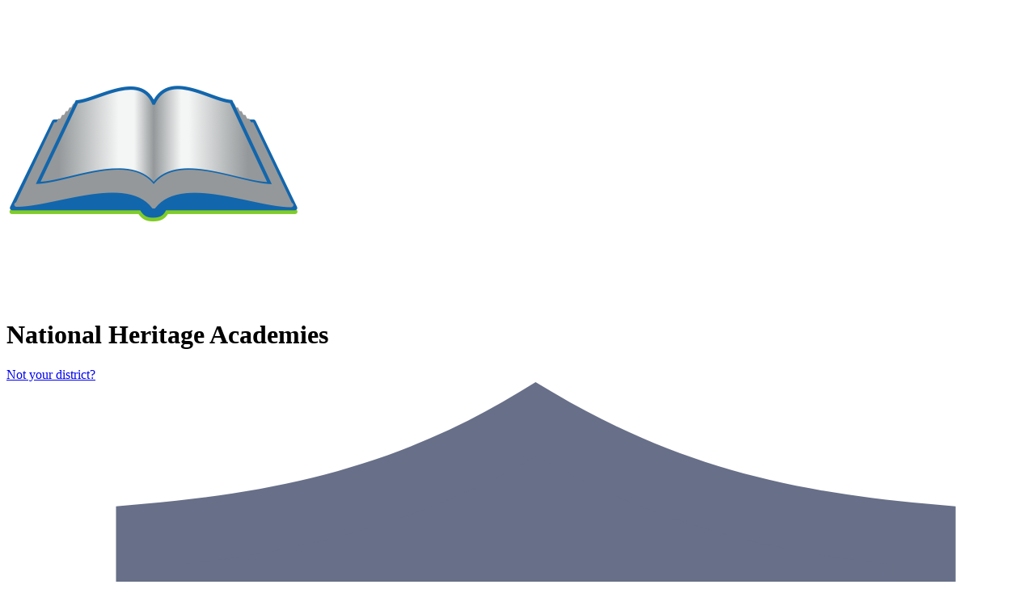

--- FILE ---
content_type: text/html; charset=utf-8
request_url: https://clever.com/oauth/authorize?channel=clever&client_id=4c63c1cf623dce82caac&confirmed=true&district_id=54b967ba2fa52401000004f1&redirect_uri=https%3A%2F%2Fclever.com%2Fin%2Fauth_callback&response_type=code&state=22c985bc0f77774c9de4b2cf7d4aa887d6b7e7a69417d5f10e37515f1dab7d65
body_size: 8415
content:
<!DOCTYPE html><html lang="en"><head><meta name="viewport" content="width=device-width, initial-scale=1"><meta name="referrer" content="origin"><title>Clever | Log in</title><link rel="shortcut icon" href="https://assets.clever.com/oauth/fc6b3893161f06b1bfb29102bc939e7d933b612f/favicon.ico?1"><link rel="stylesheet" href="https://assets.clever.com/oauth/fc6b3893161f06b1bfb29102bc939e7d933b612f/vendor.js.css"><link rel="stylesheet" href="https://assets.clever.com/oauth/fc6b3893161f06b1bfb29102bc939e7d933b612f/stylesheets/main.js.css"><link rel="stylesheet" href="https://assets.clever.com/oauth/fc6b3893161f06b1bfb29102bc939e7d933b612f/legacy/stylesheets/clever_downtime_banner.js.css"><link rel="stylesheet" href="https://assets.clever.com/font-awesome/4.7.0/css/font-awesome.min.css"><link rel="stylesheet" href="https://fonts.googleapis.com/css2?family=Material+Symbols+Rounded:opsz,wght,FILL,GRAD@20..48,100..700,0..1,-50..200&amp;display=block"><link rel="stylesheet" href="https://assets.clever.com/oauth/fc6b3893161f06b1bfb29102bc939e7d933b612f/legacy/stylesheets/main.js.css"><link rel="stylesheet" href="https://assets.clever.com/oauth/fc6b3893161f06b1bfb29102bc939e7d933b612f/Login.js.css"></head><body><div class="background-container"></div><div class="diagonal-overlay"></div><div class="content"><div id="react-server-root"><div class="flexbox flex--direction--column PageContent" data-reactroot=""><div class="flexbox items--center DistrictHeader--title"><img class="DistrictHeader--districtLogo" src="https://clever-district-logos.s3.amazonaws.com/54b967ba2fa52401000004f1/color-1691516277677.png" alt="District logo"/><div class="flexbox flex--direction--column"><h1 class="DistrictHeader--districtName">National Heritage Academies</h1><a aria-label="Not your district?" class="Button Button--linkPlain Button--regular DistrictHeader--districtLink Button--linkUnderlined" href="/oauth/district-picker?channel=clever&amp;client_id=4c63c1cf623dce82caac&amp;confirmed=true&amp;district_id=54b967ba2fa52401000004f1&amp;redirect_uri=https%3A%2F%2Fclever.com%2Fin%2Fauth_callback&amp;response_type=code&amp;state=22c985bc0f77774c9de4b2cf7d4aa887d6b7e7a69417d5f10e37515f1dab7d65" target="_self">Not your district?</a></div></div><div class="flex--grow flexbox"><div class="PageContent--content"><div class="Errors"><div class="Errors--ariaAlert" role="alert"></div></div><a class="flexbox items--center AuthMethod--container" href="/oauth/saml/login?target=NTRiOTY3YmEyZmE1MjQwMTAwMDAwNGYx%3BNGM2M2MxY2Y2MjNkY2U4MmNhYWM%3D%3BaHR0cHM6Ly9jbGV2ZXIuY29tL2luL2F1dGhfY2FsbGJhY2s%3D%3BMjJjOTg1YmMwZjc3Nzc0YzlkZTRiMmNmN2Q0YWE4ODdkNmI3ZTdhNjk0MTdkNWYxMGUzNzUxNWYxZGFiN2Q2NQ%3D%3D%3BY29kZQ%3D%3D%3B" aria-label="NHA Login"><img class="AuthMethod--icon" src="[data-uri]" alt=""/><div class="self--stretch flexbox AuthMethod--separator"></div><span class="AuthMethod--label">NHA Login</span></a><a class="flexbox items--center AuthMethod--container Login--badgesAuthMethod" href="/oauth/badges/login?target=NTRiOTY3YmEyZmE1MjQwMTAwMDAwNGYx%3BNGM2M2MxY2Y2MjNkY2U4MmNhYWM%3D%3BaHR0cHM6Ly9jbGV2ZXIuY29tL2luL2F1dGhfY2FsbGJhY2s%3D%3BMjJjOTg1YmMwZjc3Nzc0YzlkZTRiMmNmN2Q0YWE4ODdkNmI3ZTdhNjk0MTdkNWYxMGUzNzUxNWYxZGFiN2Q2NQ%3D%3D%3BY29kZQ%3D%3D%3B" aria-label="Log in with Clever Badges"><img class="AuthMethod--icon" src="[data-uri]" alt=""/><div class="self--stretch flexbox AuthMethod--separator"></div><span class="AuthMethod--label">Log in with Clever Badges</span></a><div class="flexbox"><div class="HelpText"><h3 aria-label="Having trouble?" class="HelpText--header">Having trouble?</h3><p aria-label="Having trouble? Contact your student&#x27;s teacher if you are a parent of guardian assisting with access from home." class="HelpText--contactAdmin">Contact your student&#x27;s teacher if you are a parent of guardian assisting with access from home.</p><p aria-label="Or get help logging in">Or <a aria-label="get help logging in" class="Button Button--linkPlain Button--regular Button--linkUnderlined" href="/oauth/login_help?target=NTRiOTY3YmEyZmE1MjQwMTAwMDAwNGYx;NGM2M2MxY2Y2MjNkY2U4MmNhYWM=;aHR0cHM6Ly9jbGV2ZXIuY29tL2luL2F1dGhfY2FsbGJhY2s=;MjJjOTg1YmMwZjc3Nzc0YzlkZTRiMmNmN2Q0YWE4ODdkNmI3ZTdhNjk0MTdkNWYxMGUzNzUxNWYxZGFiN2Q2NQ==;Y29kZQ==;" target="_self">get help logging in</a></p></div></div></div><div class="flexbox flex--direction--column PageContent--sidebar"><div class="flexbox flex--direction--column BadgeLoginButton--largeContainer" aria-label="Log in with Clever Badges"><a href="/oauth/badges/login?target=NTRiOTY3YmEyZmE1MjQwMTAwMDAwNGYx%3BNGM2M2MxY2Y2MjNkY2U4MmNhYWM%3D%3BaHR0cHM6Ly9jbGV2ZXIuY29tL2luL2F1dGhfY2FsbGJhY2s%3D%3BMjJjOTg1YmMwZjc3Nzc0YzlkZTRiMmNmN2Q0YWE4ODdkNmI3ZTdhNjk0MTdkNWYxMGUzNzUxNWYxZGFiN2Q2NQ%3D%3D%3BY29kZQ%3D%3D%3B"><img class="BadgeLoginButton--largeImage" src="[data-uri]" alt="Clever Badge login"/></a><a aria-label="Clever Badge login" class="DeweyButton Button Button--primary Button--medium" href="/oauth/badges/login?target=NTRiOTY3YmEyZmE1MjQwMTAwMDAwNGYx%3BNGM2M2MxY2Y2MjNkY2U4MmNhYWM%3D%3BaHR0cHM6Ly9jbGV2ZXIuY29tL2luL2F1dGhfY2FsbGJhY2s%3D%3BMjJjOTg1YmMwZjc3Nzc0YzlkZTRiMmNmN2Q0YWE4ODdkNmI3ZTdhNjk0MTdkNWYxMGUzNzUxNWYxZGFiN2Q2NQ%3D%3D%3BY29kZQ%3D%3D%3B" target="_self"><span>Clever Badge login</span></a></div><div class="flex--grow flexbox flex--direction--column"></div><div class="flexbox flex--direction--column PageContent--userTypeLinks"><a id="CleverLogin--districtAdminLoginLink" aria-label="District admin login" class="Button Button--linkPlain Button--regular PageContent--userTypeLink Button--linkUnderlined" href="/oauth/authorize?channel=clever&amp;client_id=4c63c1cf623dce82caac&amp;confirmed=true&amp;district_id=54b967ba2fa52401000004f1&amp;redirect_uri=https%3A%2F%2Fclever.com%2Fin%2Fauth_callback&amp;response_type=code&amp;state=22c985bc0f77774c9de4b2cf7d4aa887d6b7e7a69417d5f10e37515f1dab7d65&amp;user_type=district_admin" target="_self">District admin login</a></div></div></div><div class="flexbox flex--direction--column PageContent--userTypeLinks--smallScreen"><a id="CleverLogin--districtAdminLoginLink--smallScreen" aria-label="District admin login" class="Button Button--linkPlain Button--regular PageContent--userTypeLink Button--linkUnderlined" href="/oauth/authorize?channel=clever&amp;client_id=4c63c1cf623dce82caac&amp;confirmed=true&amp;district_id=54b967ba2fa52401000004f1&amp;redirect_uri=https%3A%2F%2Fclever.com%2Fin%2Fauth_callback&amp;response_type=code&amp;state=22c985bc0f77774c9de4b2cf7d4aa887d6b7e7a69417d5f10e37515f1dab7d65&amp;user_type=district_admin" target="_self">District admin login</a></div></div></div></div><div class="sidebar"><footer><div class="logo"><span class="sr-only">Clever</span></div><div class="legal"><div class="copyright">Clever &#169; 2026</div><div class="privacy"><p>https://clever.com/trust/privacy/policy</p><p>https://clever.com/about/terms</p></div></div></footer></div><script type="text/javascript" nonce="11117afd4a5b59442d19">if (self !== top) { new Image().src = "/oauth/iwasframed"; }
</script><script type="text/javascript" nonce="11117afd4a5b59442d19">window.__staticMountPoint = JSON.parse(decodeURIComponent("%22https%3A%2F%2Fassets.clever.com%2Foauth%2Ffc6b3893161f06b1bfb29102bc939e7d933b612f%22"))</script><script type="text/javascript" nonce="11117afd4a5b59442d19">window.__initalReactProps = JSON.parse(decodeURIComponent("%7B%22nonce%22%3A%2211117afd4a5b59442d19%22%2C%22static_mount_point%22%3A%22https%3A%2F%2Fassets.clever.com%2Foauth%2Ffc6b3893161f06b1bfb29102bc939e7d933b612f%22%2C%22kioskLogin%22%3Afalse%2C%22chromebookLogin%22%3Afalse%2C%22target%22%3A%22NTRiOTY3YmEyZmE1MjQwMTAwMDAwNGYx%3BNGM2M2MxY2Y2MjNkY2U4MmNhYWM%3D%3BaHR0cHM6Ly9jbGV2ZXIuY29tL2luL2F1dGhfY2FsbGJhY2s%3D%3BMjJjOTg1YmMwZjc3Nzc0YzlkZTRiMmNmN2Q0YWE4ODdkNmI3ZTdhNjk0MTdkNWYxMGUzNzUxNWYxZGFiN2Q2NQ%3D%3D%3BY29kZQ%3D%3D%3B%22%2C%22authMethods%22%3A%5B%7B%22name%22%3A%22SAML%22%2C%22slug%22%3A%22saml%22%2C%22label%22%3A%22NHA%20Login%22%2C%22provider%22%3A%22%22%2C%22usernameHint%22%3A%22%22%2C%22passwordHint%22%3A%22%22%7D%2C%7B%22name%22%3A%22Clever%20Badges%22%2C%22slug%22%3A%22badges%22%2C%22label%22%3A%22%22%2C%22provider%22%3A%22%22%2C%22usernameHint%22%3A%22%22%2C%22passwordHint%22%3A%22%22%7D%5D%2C%22districtName%22%3A%22National%20Heritage%20Academies%22%2C%22districtPickerURL%22%3A%22%2Foauth%2Fdistrict-picker%3Fchannel%3Dclever%26client_id%3D4c63c1cf623dce82caac%26confirmed%3Dtrue%26district_id%3D54b967ba2fa52401000004f1%26redirect_uri%3Dhttps%253A%252F%252Fclever.com%252Fin%252Fauth_callback%26response_type%3Dcode%26state%3D22c985bc0f77774c9de4b2cf7d4aa887d6b7e7a69417d5f10e37515f1dab7d65%22%2C%22districtAdminLoginURL%22%3A%22%2Foauth%2Fauthorize%3Fchannel%3Dclever%26client_id%3D4c63c1cf623dce82caac%26confirmed%3Dtrue%26district_id%3D54b967ba2fa52401000004f1%26redirect_uri%3Dhttps%253A%252F%252Fclever.com%252Fin%252Fauth_callback%26response_type%3Dcode%26state%3D22c985bc0f77774c9de4b2cf7d4aa887d6b7e7a69417d5f10e37515f1dab7d65%26user_type%3Ddistrict_admin%22%2C%22districtLogo%22%3A%22https%3A%2F%2Fclever-district-logos.s3.amazonaws.com%2F54b967ba2fa52401000004f1%2Fcolor-1691516277677.png%22%2C%22techSupportContact%22%3A%22Contact%20your%20student's%20teacher%20if%20you%20are%20a%20parent%20of%20guardian%20assisting%20with%20access%20from%20home.%22%2C%22errors%22%3A%5B%5D%7D"))</script><script type="text/javascript" src="https://assets.clever.com/oauth/fc6b3893161f06b1bfb29102bc939e7d933b612f/vendor.js"></script><script type="text/javascript" src="https://assets.clever.com/oauth/fc6b3893161f06b1bfb29102bc939e7d933b612f/Login.js"></script></body></html>